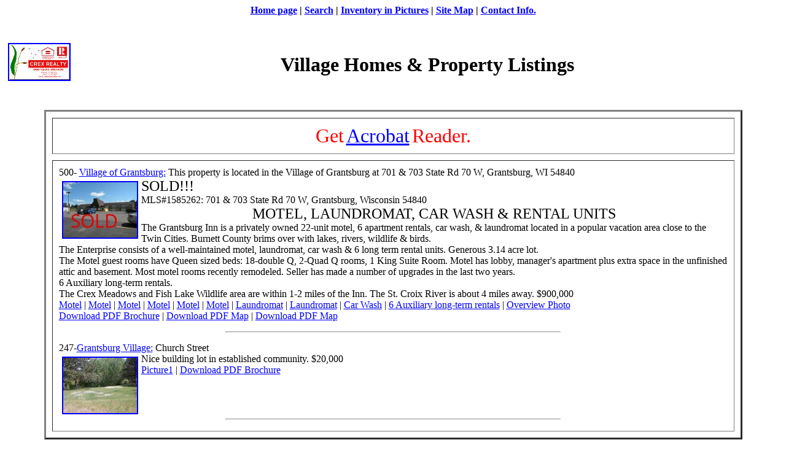

--- FILE ---
content_type: text/html
request_url: http://crexrealtyinc.com/village.htm
body_size: 7329
content:
<HTML>
<HEAD>
<TITLE>Houses in town for sale, Wisconsin, Grantsburg, Siren, Frederic, Webster</TITLE>
<META NAME="description" CONTENT="listings of homes, houses in town in burnett and polk counties, north/west wisconsin">
<META NAME="keywords" CONTENT="village home for sale, village house for sale, house in town for sale, grantsburg house, siren house, webster house, city water, city sewer">
<META NAME="comment" CONTENT="in town property listings of houses homes located near or in town">
</HEAD>
<BODY BGCOLOR=#FFFFFF TEXT=#000000 LINK=0000FF>
<CENTER>
<A NAME="crex">
<h4><a href="index.htm">Home page</a> | <a href="./search/index.html">Search</a> | <a href="invpics.htm">Inventory in Pictures</a> | <a href="sitemap.htm">Site Map</a> | <A HREF="contact.htm" onClick="popup = window.open('./contact.htm', 'PopupPage', 'height=300,width=320,scrollbars=yes,resizable=yes'); return false" target="_blank">Contact Info.</a></h4>
<br clear="all">
<a href="index.htm"><img src="./imglink/crexbant.jpg" align="left" width="98" height="58" border="2" hspace="5" vspace="5" alt="Crex logo"></a>
<H1>Village Homes & Property Listings</H1><br clear="all">
<p>
<table border="3" cellspacing="10" cellpadding="10" width="90%">
<tr>
<td><center><font face="Canon 123" color="ff0000" size="6">Get</font> <a href="whypdf.htm"><font face="Canon 123" size="6">Acrobat</font></a> <font face="Canon 123" color="ff0000" size="6">Reader.</font></center></td>
</tr>
<tr>
<td>


<A NAME="500-1-24">
500- <a href="./burnett.map/gburgvil.htm"> Village of Grantsburg:</a> This property is located in the Village of Grantsburg at 701 & 703 State Rd 70 W, Grantsburg, WI 54840<br>
<a href="./pictures/500-1-24.jpg"><img src="./pictures/500-1t-24.jpg" align="left" width="120"height="90" border="2" hspace="5" vspace="5"></a>
<font size=5>SOLD!!!</font size=5><br>
MLS#1585262: 701 & 703 State Rd 70 W, Grantsburg, Wisconsin 54840<br>
<center><font size=5>MOTEL, LAUNDROMAT, CAR WASH & RENTAL UNITS</font size=5></center>
The Grantsburg Inn is a privately owned 22-unit motel, 6 apartment rentals, car wash, & laundromat located in a popular vacation area close to the Twin Cities. Burnett County brims over with lakes, rivers, wildlife & birds.<br>
The Enterprise consists of a well-maintained motel, laundromat, car wash & 6 long term rental units. Generous 3.14 acre lot.<br>
The Motel guest rooms have Queen sized beds: 18-double Q, 2-Quad Q rooms, 1 King Suite Room. Motel has lobby, manager's apartment plus extra space in the unfinished attic and basement. Most motel rooms recently remodeled. Seller has made a number of upgrades in the last two years.<br>
6 Auxiliary long-term rentals.<br>
The Crex Meadows and Fish Lake Wildlife area are within 1-2 miles of the Inn. The St. Croix River is about 4 miles away. $900,000<br>
<a href="./pictures/500-1-24.jpg">Motel</a> | 
<a href="./pictures/500-2-24.jpg">Motel</a> | 
<a href="./pictures/500-3-24.jpg">Motel</a> | 
<a href="./pictures/500-4-24.jpg">Motel</a> | 
<a href="./pictures/500-5-24.jpg">Motel</a> | 
<a href="./pictures/500-6-24.jpg">Motel</a> | 
<a href="./pictures/500-9-24.jpg">Laundromat</a> | 
<a href="./pictures/500-8-24.jpg">Laundromat</a> | 
<a href="./pictures/500-1024.jpg">Car Wash</a> | 
<a href="./pictures/500-7-24.jpg">6 Auxiliary long-term rentals</a> | 
<a href="./pictures/500-1124.jpg">Overview Photo</a><br>

<a href="./pdf/500-1-24.pdf">Download PDF Brochure</a> | 
<a href="./pdf/500-2-24.pdf">Download PDF Map</a> | 
<a href="./pdf/500-3-24.pdf">Download PDF Map</a><br>

<p>
<hr width="50%">
<p>

<A NAME="247-1-07">
247-<a href="./burnett.map/gburgvil.htm">Grantsburg Village:</a> Church Street<br>
<a href="./pictures/247-1-07.jpg"><img src="./pictures/247-1t07.jpg" align="left" width="120"
height="90" border="2" hspace="5" vspace="5"></a>
Nice building lot in established community. $20,000<br>
<a href="./pictures/247-1-07.jpg">Picture1</a> | <a href="./pdf/247-1-07.pdf">Download PDF Brochure</a><br>
<br>
<br>
<br>

<p>
<hr width="50%">
<p>



</td>
</tr>
</table>
<p>
Need a <A HREF="./mortgage.htm" onClick="popup = window.open('./mortgage.htm', 'PopupPage', 'height=400,width=400,scrollbars=yes,resizable=yes'); return false" target="_blank">mortgage calculator</a>?
<br clear="all">
<HR>
<TABLE Border="3" CELLPADDING="5" CELLSPACING="4" WIDTH="70%">
<TR><TD><FONT COLOR="FF0000">SOLD...</FONT><FONT SIZE=2 COLOR="000000">You will not find any 'sold' banners on our listings. If you should happen to want information on sold properties that is no longer online please E-mail us a request for a '<a href="mailto:crexrlty@grantsburgtelcom.net?subject=List of sold property">list of sold properties</a>'. Also
please indicate the time frame. (i.e. Jan. 1997 to present) We will be happy to provide this
information.
<p>
Also please be aware that we 'recycle' our listing numbers. For example listing #215 this week/month may be a different property Than listing #215 next week/month. Therefore it is possible to see listing #215 in both the normal listing information and the sold listing information, but they are two completely different properties. Please read the description at least partially to be sure of the property that you are looking at. The listing number breakdown goes as follows.</font></td></tr></table>
</center>
<ul><FONT SIZE=3 COLOR="000000">
<li>#100 - #199... Represents wildland, Cabins, hunting shacks etc.
<li>#200 - #299... Represents Village/Intown properties and homes.
<li>#300 - #399... Represents Rural and Farm properties and homes.
<li>#400 - #499... Represents lake frontage or water frontage on larger rivers.
<li>#500 - #599... Represents Commercial properties or businesses.
</font></ul>
<center><b>
<HR>

                                 <FONT COLOR="FF0000">Crex<br>
                                Realty, Inc.</FONT><p>

                               <A HREF="index.htm">Home Page</A><p>

                           <a href="./burnett.map/burnett.htm">County image maps</a><p>

                       <A HREF="newlist.htm">New Listings</A> | <A HREF="country.htm">Country Homes</A><p>

                  <A HREF="water.htm">Water Front</A> | <A HREF="wild.htm">Wild Land</A> | <A HREF="village.htm">Village Homes</A><p>

              <A HREF="cabin.htm">Cabins</A> | <A HREF="devel.htm">Developmental</A> | <A HREF="comerc.htm">Commercial</A> | <A HREF="coverage.htm">Coverage Area</A><p>
 
          <A HREF="listus.htm">List With Us!</A> | <A HREF="index.htm#grantsburg">Grantsburg?</A> | <A HREF="index.htm#burnett">Burnett County?</A> | <A HREF="index.htm#polk">Polk County?</A><p>
                   
                         <a href="invpics.htm">Inventory in pictures</a><p>

                                <a href="sitemap.htm">Site Map</a><p>

                              <A HREF="#crex">Back to top </A><p>
<A HREF="contact.htm" onClick="popup = window.open('./contact.htm', 'PopupPage', 'height=300,width=320,scrollbars=yes,resizable=yes'); return false" target="_blank">How to Contact us.</a><p>
<HR>
</B>
<a name="contact">
<h2>Crex Realty, Inc.</h2>
<font size=4>P.O. Box 421<br>
Grantsburg, WI. 54840<br>
Phone:(715) 463-5757</font><p>
</center>
</BODY>
</HTML>